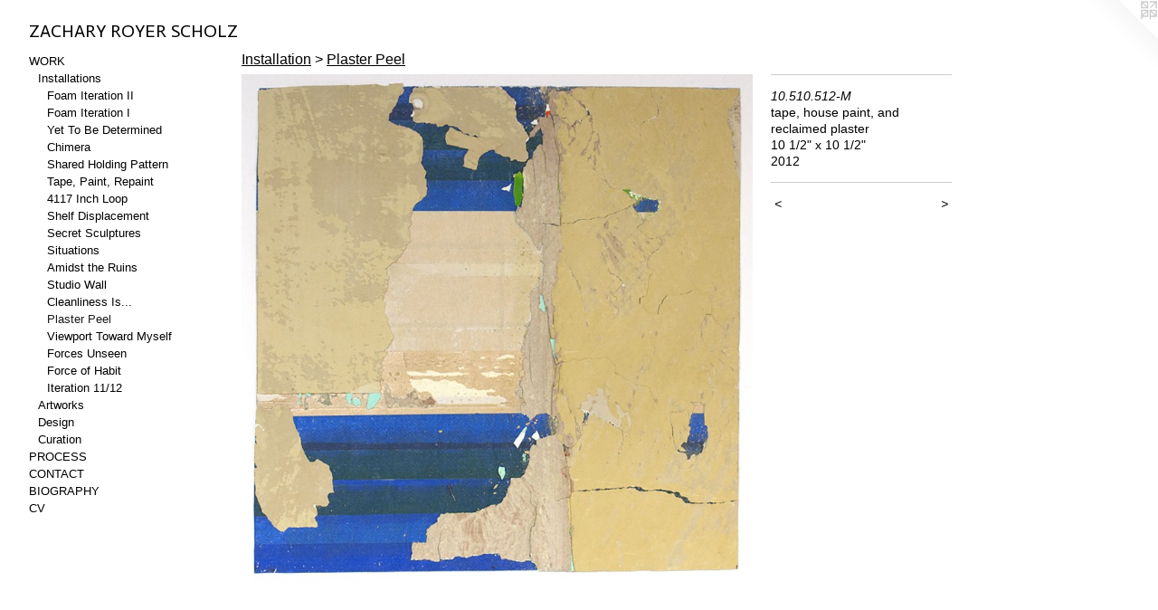

--- FILE ---
content_type: text/html;charset=utf-8
request_url: https://zacharyscholz.com/artwork/3121711-10.510.512-M.html
body_size: 4406
content:
<!doctype html><html class="no-js a-image mobile-title-align--center has-mobile-menu-icon--left l-generic p-artwork has-page-nav mobile-menu-align--center has-wall-text "><head><meta charset="utf-8" /><meta content="IE=edge" http-equiv="X-UA-Compatible" /><meta http-equiv="X-OPP-Site-Id" content="2892" /><meta http-equiv="X-OPP-Revision" content="4173" /><meta http-equiv="X-OPP-Locke-Environment" content="production" /><meta http-equiv="X-OPP-Locke-Release" content="v0.0.141" /><title>ZACHARY  ROYER  SCHOLZ</title><link rel="canonical" href="https://zacharyscholz.com/artwork/3121711-10%2e510%2e512-M.html" /><meta content="website" property="og:type" /><meta property="og:url" content="https://zacharyscholz.com/artwork/3121711-10%2e510%2e512-M.html" /><meta property="og:title" content="10.510.512-M" /><meta content="width=device-width, initial-scale=1" name="viewport" /><link type="text/css" rel="stylesheet" href="//cdnjs.cloudflare.com/ajax/libs/normalize/3.0.2/normalize.min.css" /><link type="text/css" rel="stylesheet" media="only all" href="//maxcdn.bootstrapcdn.com/font-awesome/4.3.0/css/font-awesome.min.css" /><link type="text/css" rel="stylesheet" media="not all and (min-device-width: 600px) and (min-device-height: 600px)" href="/release/locke/production/v0.0.141/css/small.css" /><link type="text/css" rel="stylesheet" media="only all and (min-device-width: 600px) and (min-device-height: 600px)" href="/release/locke/production/v0.0.141/css/large-generic.css" /><link type="text/css" rel="stylesheet" media="not all and (min-device-width: 600px) and (min-device-height: 600px)" href="/r17640893300000004173/css/small-site.css" /><link type="text/css" rel="stylesheet" media="only all and (min-device-width: 600px) and (min-device-height: 600px)" href="/r17640893300000004173/css/large-site.css" /><link type="text/css" rel="stylesheet" media="only all and (min-device-width: 600px) and (min-device-height: 600px)" href="//fonts.googleapis.com/css?family=Actor:400" /><link type="text/css" rel="stylesheet" media="not all and (min-device-width: 600px) and (min-device-height: 600px)" href="//fonts.googleapis.com/css?family=Actor:400&amp;text=ZACHRY%20OESL" /><script>window.OPP = window.OPP || {};
OPP.modernMQ = 'only all';
OPP.smallMQ = 'not all and (min-device-width: 600px) and (min-device-height: 600px)';
OPP.largeMQ = 'only all and (min-device-width: 600px) and (min-device-height: 600px)';
OPP.downURI = '/x/8/9/2/2892/.down';
OPP.gracePeriodURI = '/x/8/9/2/2892/.grace_period';
OPP.imgL = function (img) {
  !window.lazySizes && img.onerror();
};
OPP.imgE = function (img) {
  img.onerror = img.onload = null;
  img.src = img.getAttribute('data-src');
  //img.srcset = img.getAttribute('data-srcset');
};</script><script src="/release/locke/production/v0.0.141/js/modernizr.js"></script><script src="/release/locke/production/v0.0.141/js/masonry.js"></script><script src="/release/locke/production/v0.0.141/js/respimage.js"></script><script src="/release/locke/production/v0.0.141/js/ls.aspectratio.js"></script><script src="/release/locke/production/v0.0.141/js/lazysizes.js"></script><script src="/release/locke/production/v0.0.141/js/large.js"></script><script src="/release/locke/production/v0.0.141/js/hammer.js"></script><script>if (!Modernizr.mq('only all')) { document.write('<link type="text/css" rel="stylesheet" href="/release/locke/production/v0.0.141/css/minimal.css">') }</script><style>.media-max-width {
  display: block;
}

@media (min-height: 1564px) {

  .media-max-width {
    max-width: 1228.0px;
  }

}

@media (max-height: 1564px) {

  .media-max-width {
    max-width: 78.51147540983607vh;
  }

}</style><script>(function(i,s,o,g,r,a,m){i['GoogleAnalyticsObject']=r;i[r]=i[r]||function(){
(i[r].q=i[r].q||[]).push(arguments)},i[r].l=1*new Date();a=s.createElement(o),
m=s.getElementsByTagName(o)[0];a.async=1;a.src=g;m.parentNode.insertBefore(a,m)
})(window,document,'script','//www.google-analytics.com/analytics.js','ga');
ga('create', 'UA-3822800-1', 'auto');
ga('send', 'pageview');</script></head><body><a class=" logo hidden--small" href="http://otherpeoplespixels.com/ref/zacharyscholz.com" title="Website by OtherPeoplesPixels" target="_blank"></a><header id="header"><a class=" site-title" href="/home.html"><span class=" site-title-text u-break-word">ZACHARY  ROYER  SCHOLZ</span><div class=" site-title-media"></div></a><a id="mobile-menu-icon" class="mobile-menu-icon hidden--no-js hidden--large"><svg viewBox="0 0 21 17" width="21" height="17" fill="currentColor"><rect x="0" y="0" width="21" height="3" rx="0"></rect><rect x="0" y="7" width="21" height="3" rx="0"></rect><rect x="0" y="14" width="21" height="3" rx="0"></rect></svg></a></header><nav class=" hidden--large"><ul class=" site-nav"><li class="nav-item nav-home "><a class="nav-link " href="/home.html">Home</a></li><li class="nav-item expanded nav-museum "><a class="nav-link " href="/section/18986.html">WORK</a><ul><li class="nav-item expanded nav-museum "><a class="nav-link " href="/section/432708-Installation.html">Installations</a><ul><li class="nav-gallery nav-item expanded "><a class="nav-link " href="/section/440930-Foam%20Iteration%20II.html">Foam Iteration II</a></li><li class="nav-gallery nav-item expanded "><a class="nav-link " href="/section/423338-Foam%20Iteration%20I.html">Foam Iteration I</a></li><li class="nav-gallery nav-item expanded "><a class="nav-link " href="/section/75628-Yet%20To%20Be%20Determined.html">Yet To Be Determined
</a></li><li class="nav-gallery nav-item expanded "><a class="nav-link " href="/section/423329-Chimera%3a%20Fabrications%20of%20the%20Mind.html">Chimera</a></li><li class="nav-gallery nav-item expanded "><a class="nav-link " href="/section/211370-Shared%20Holding%20Pattern%20.html">Shared Holding Pattern 
</a></li><li class="nav-gallery nav-item expanded "><a class="nav-link " href="/section/211609-Tape%2c%20Paint%2c%20Repaint.html">Tape, Paint, Repaint
</a></li><li class="nav-gallery nav-item expanded "><a class="nav-link " href="/artwork/1221339-17558668109%20%28graphite%29%20-%204117%20inch%20loop.html">4117 Inch Loop
</a></li><li class="nav-gallery nav-item expanded "><a class="nav-link " href="/artwork/3019755-23%2e543%2e543%2e511%20%28shelf%20displacement%29.html">Shelf Displacement</a></li><li class="nav-gallery nav-item expanded "><a class="nav-link " href="/section/433532-Secret%20Sculptures.html">Secret Sculptures</a></li><li class="nav-gallery nav-item expanded "><a class="nav-link " href="/section/423357-Situations.html">Situations</a></li><li class="nav-gallery nav-item expanded "><a class="nav-link " href="/section/423341-Amidst%20the%20Ruins.html">Amidst the Ruins</a></li><li class="nav-gallery nav-item expanded "><a class="nav-link " href="/artwork/1168890-Studio%20Holding%20Pattern.html">Studio Wall</a></li><li class="nav-gallery nav-item expanded "><a class="nav-link " href="/artwork/4088075-Cleanliness%20Is%2e%2e%2e.html">Cleanliness Is...</a></li><li class="nav-gallery nav-item expanded "><a class="selected nav-link " href="/section/423223-Plaster%20Peel.html">Plaster Peel</a></li><li class="nav-gallery nav-item expanded "><a class="nav-link " href="/section/432280-Viewport%20Toward%20Myself.html">Viewport Toward Myself</a></li><li class="nav-gallery nav-item expanded "><a class="nav-link " href="/section/144213-11320109%20%e2%80%93%20Forces%20Unseen.html">Forces Unseen</a></li><li class="nav-gallery nav-item expanded "><a class="nav-link " href="/section/144214-16050709%20%20%e2%80%93%20%20Force%20of%20Habit.html">Force of Habit</a></li><li class="nav-gallery nav-item expanded "><a class="nav-link " href="/section/449439-Iteration%2011%2f12.html">Iteration 11/12</a></li></ul></li><li class="nav-item expanded nav-museum "><a class="nav-link " href="/section/521761-Artwork.html">Artworks</a><ul><li class="nav-gallery nav-item "><a class="nav-link " href="/section/423218-Nothing%20Is%20Ever%20Finished.html">Nothing Is Ever Finshed</a></li><li class="nav-gallery nav-item "><a class="nav-link " href="/section/423221-Crumple%20Crumple.html">Crumple Crumple
</a></li><li class="nav-gallery nav-item "><a class="nav-link " href="/section/521759-Velvet.html">Velvet</a></li><li class="nav-gallery nav-item "><a class="nav-link " href="/section/423333-Thoughts%20in%20Circles%20and%20Squares.html">Thoughts in Circles and Squares</a></li><li class="nav-gallery nav-item "><a class="nav-link " href="/section/512509-Drop%20Cloths.html">Drop Cloths</a></li><li class="nav-gallery nav-item "><a class="nav-link " href="/section/423340-Specific%20Objects.html">Specific Objects</a></li><li class="nav-gallery nav-item "><a class="nav-link " href="/section/512500-Polystyrene.html">Polystyrene</a></li><li class="nav-gallery nav-item "><a class="nav-link " href="/section/423344-Casual%20Labor.html">Casual Labor</a></li><li class="nav-gallery nav-item "><a class="nav-link " href="/section/423224-Security%20Pattern%20II.html">Security Pattern II</a></li><li class="nav-gallery nav-item "><a class="nav-link " href="/section/423324-Security%20Pattern%20I.html">Security Pattern I
</a></li><li class="nav-gallery nav-item "><a class="nav-link " href="/section/423327-Replay.html">Replay</a></li><li class="nav-gallery nav-item "><a class="nav-link " href="/section/512520-Foamcore.html">Foamcore</a></li><li class="nav-gallery nav-item "><a class="nav-link " href="/section/423335-Present%20Tense%20Biennial.html">Present Tense Biennial </a></li><li class="nav-gallery nav-item "><a class="nav-link " href="/section/423346-Swarm.html">Swarm</a></li><li class="nav-gallery nav-item "><a class="nav-link " href="/section/423349-Don%27t%20Try%20This%20at%20Home.html">Don't Try This at Home</a></li><li class="nav-gallery nav-item "><a class="nav-link " href="/section/423343-Open%20Space.html">Open Space</a></li><li class="nav-gallery nav-item "><a class="nav-link " href="/section/423350-Works%20Around%20Process.html">Works Around Process</a></li><li class="nav-gallery nav-item "><a class="nav-link " href="/section/439432-Retina.html">Retina</a></li><li class="nav-gallery nav-item "><a class="nav-link " href="/section/521770-Upholstery%20Foam.html">Upholstery Foam</a></li><li class="nav-gallery nav-item "><a class="nav-link " href="/section/423351-MFA%20Exhibition.html">MFA Exhibition</a></li></ul></li><li class="nav-item expanded nav-museum "><a class="nav-link " href="/section/534892-Design.html">Design</a><ul><li class="nav-gallery nav-item "><a class="nav-link " href="/artwork/5325020.html">Hanukkiah / Menorah </a></li><li class="nav-gallery nav-item "><a class="nav-link " href="/artwork/5325022.html">Abalone Earrings</a></li><li class="nav-gallery nav-item "><a class="nav-link " href="/section/535336-Rosemary%20Saining.html">Rosemary Saining</a></li></ul></li><li class="nav-item expanded nav-museum "><a class="nav-link " href="/section/25595-Curation.html">Curation</a><ul><li class="nav-gallery nav-item "><a class="nav-link " href="/section/432260-Illegitimate%20Business.html">Illegitimate Business</a></li><li class="nav-gallery nav-item "><a class="nav-link " href="/section/432381-Amy%20M%2e%20Ho.html">Amy M. Ho</a></li><li class="nav-gallery nav-item "><a class="nav-link " href="/section/110383-Kjell%20Varvin.html">Kjell Varvin</a></li><li class="nav-gallery nav-item "><a class="nav-link " href="/section/39891-Travis%20Meinolf.html">Travis Meinolf</a></li><li class="nav-gallery nav-item "><a class="nav-link " href="/section/73280-Kirk%20Stoller.html">Kirk Stoller</a></li><li class="nav-gallery nav-item "><a class="nav-link " href="/section/58528-Brion%20Nuda%20Rosch.html">Brion Nuda Rosch</a></li><li class="nav-gallery nav-item "><a class="nav-link " href="/artwork/5319075-Project%207.html">Project 7</a></li></ul></li></ul></li><li class="nav-flex4 nav-item "><a class="nav-link " href="/page/4-Process%20.html">PROCESS</a></li><li class="nav-item nav-contact "><a class="nav-link " href="/contact.html">CONTACT</a></li><li class="nav-flex1 nav-item "><a class="nav-link " href="/page/1-Biography.html">BIOGRAPHY</a></li><li class="nav-item nav-pdf1 "><a target="_blank" class="nav-link " href="//img-cache.oppcdn.com/fixed/2892/assets/ID59oze8R54We1sM.pdf">CV</a></li></ul></nav><div class=" content"><nav class=" hidden--small" id="nav"><header><a class=" site-title" href="/home.html"><span class=" site-title-text u-break-word">ZACHARY  ROYER  SCHOLZ</span><div class=" site-title-media"></div></a></header><ul class=" site-nav"><li class="nav-item nav-home "><a class="nav-link " href="/home.html">Home</a></li><li class="nav-item expanded nav-museum "><a class="nav-link " href="/section/18986.html">WORK</a><ul><li class="nav-item expanded nav-museum "><a class="nav-link " href="/section/432708-Installation.html">Installations</a><ul><li class="nav-gallery nav-item expanded "><a class="nav-link " href="/section/440930-Foam%20Iteration%20II.html">Foam Iteration II</a></li><li class="nav-gallery nav-item expanded "><a class="nav-link " href="/section/423338-Foam%20Iteration%20I.html">Foam Iteration I</a></li><li class="nav-gallery nav-item expanded "><a class="nav-link " href="/section/75628-Yet%20To%20Be%20Determined.html">Yet To Be Determined
</a></li><li class="nav-gallery nav-item expanded "><a class="nav-link " href="/section/423329-Chimera%3a%20Fabrications%20of%20the%20Mind.html">Chimera</a></li><li class="nav-gallery nav-item expanded "><a class="nav-link " href="/section/211370-Shared%20Holding%20Pattern%20.html">Shared Holding Pattern 
</a></li><li class="nav-gallery nav-item expanded "><a class="nav-link " href="/section/211609-Tape%2c%20Paint%2c%20Repaint.html">Tape, Paint, Repaint
</a></li><li class="nav-gallery nav-item expanded "><a class="nav-link " href="/artwork/1221339-17558668109%20%28graphite%29%20-%204117%20inch%20loop.html">4117 Inch Loop
</a></li><li class="nav-gallery nav-item expanded "><a class="nav-link " href="/artwork/3019755-23%2e543%2e543%2e511%20%28shelf%20displacement%29.html">Shelf Displacement</a></li><li class="nav-gallery nav-item expanded "><a class="nav-link " href="/section/433532-Secret%20Sculptures.html">Secret Sculptures</a></li><li class="nav-gallery nav-item expanded "><a class="nav-link " href="/section/423357-Situations.html">Situations</a></li><li class="nav-gallery nav-item expanded "><a class="nav-link " href="/section/423341-Amidst%20the%20Ruins.html">Amidst the Ruins</a></li><li class="nav-gallery nav-item expanded "><a class="nav-link " href="/artwork/1168890-Studio%20Holding%20Pattern.html">Studio Wall</a></li><li class="nav-gallery nav-item expanded "><a class="nav-link " href="/artwork/4088075-Cleanliness%20Is%2e%2e%2e.html">Cleanliness Is...</a></li><li class="nav-gallery nav-item expanded "><a class="selected nav-link " href="/section/423223-Plaster%20Peel.html">Plaster Peel</a></li><li class="nav-gallery nav-item expanded "><a class="nav-link " href="/section/432280-Viewport%20Toward%20Myself.html">Viewport Toward Myself</a></li><li class="nav-gallery nav-item expanded "><a class="nav-link " href="/section/144213-11320109%20%e2%80%93%20Forces%20Unseen.html">Forces Unseen</a></li><li class="nav-gallery nav-item expanded "><a class="nav-link " href="/section/144214-16050709%20%20%e2%80%93%20%20Force%20of%20Habit.html">Force of Habit</a></li><li class="nav-gallery nav-item expanded "><a class="nav-link " href="/section/449439-Iteration%2011%2f12.html">Iteration 11/12</a></li></ul></li><li class="nav-item expanded nav-museum "><a class="nav-link " href="/section/521761-Artwork.html">Artworks</a><ul><li class="nav-gallery nav-item "><a class="nav-link " href="/section/423218-Nothing%20Is%20Ever%20Finished.html">Nothing Is Ever Finshed</a></li><li class="nav-gallery nav-item "><a class="nav-link " href="/section/423221-Crumple%20Crumple.html">Crumple Crumple
</a></li><li class="nav-gallery nav-item "><a class="nav-link " href="/section/521759-Velvet.html">Velvet</a></li><li class="nav-gallery nav-item "><a class="nav-link " href="/section/423333-Thoughts%20in%20Circles%20and%20Squares.html">Thoughts in Circles and Squares</a></li><li class="nav-gallery nav-item "><a class="nav-link " href="/section/512509-Drop%20Cloths.html">Drop Cloths</a></li><li class="nav-gallery nav-item "><a class="nav-link " href="/section/423340-Specific%20Objects.html">Specific Objects</a></li><li class="nav-gallery nav-item "><a class="nav-link " href="/section/512500-Polystyrene.html">Polystyrene</a></li><li class="nav-gallery nav-item "><a class="nav-link " href="/section/423344-Casual%20Labor.html">Casual Labor</a></li><li class="nav-gallery nav-item "><a class="nav-link " href="/section/423224-Security%20Pattern%20II.html">Security Pattern II</a></li><li class="nav-gallery nav-item "><a class="nav-link " href="/section/423324-Security%20Pattern%20I.html">Security Pattern I
</a></li><li class="nav-gallery nav-item "><a class="nav-link " href="/section/423327-Replay.html">Replay</a></li><li class="nav-gallery nav-item "><a class="nav-link " href="/section/512520-Foamcore.html">Foamcore</a></li><li class="nav-gallery nav-item "><a class="nav-link " href="/section/423335-Present%20Tense%20Biennial.html">Present Tense Biennial </a></li><li class="nav-gallery nav-item "><a class="nav-link " href="/section/423346-Swarm.html">Swarm</a></li><li class="nav-gallery nav-item "><a class="nav-link " href="/section/423349-Don%27t%20Try%20This%20at%20Home.html">Don't Try This at Home</a></li><li class="nav-gallery nav-item "><a class="nav-link " href="/section/423343-Open%20Space.html">Open Space</a></li><li class="nav-gallery nav-item "><a class="nav-link " href="/section/423350-Works%20Around%20Process.html">Works Around Process</a></li><li class="nav-gallery nav-item "><a class="nav-link " href="/section/439432-Retina.html">Retina</a></li><li class="nav-gallery nav-item "><a class="nav-link " href="/section/521770-Upholstery%20Foam.html">Upholstery Foam</a></li><li class="nav-gallery nav-item "><a class="nav-link " href="/section/423351-MFA%20Exhibition.html">MFA Exhibition</a></li></ul></li><li class="nav-item expanded nav-museum "><a class="nav-link " href="/section/534892-Design.html">Design</a><ul><li class="nav-gallery nav-item "><a class="nav-link " href="/artwork/5325020.html">Hanukkiah / Menorah </a></li><li class="nav-gallery nav-item "><a class="nav-link " href="/artwork/5325022.html">Abalone Earrings</a></li><li class="nav-gallery nav-item "><a class="nav-link " href="/section/535336-Rosemary%20Saining.html">Rosemary Saining</a></li></ul></li><li class="nav-item expanded nav-museum "><a class="nav-link " href="/section/25595-Curation.html">Curation</a><ul><li class="nav-gallery nav-item "><a class="nav-link " href="/section/432260-Illegitimate%20Business.html">Illegitimate Business</a></li><li class="nav-gallery nav-item "><a class="nav-link " href="/section/432381-Amy%20M%2e%20Ho.html">Amy M. Ho</a></li><li class="nav-gallery nav-item "><a class="nav-link " href="/section/110383-Kjell%20Varvin.html">Kjell Varvin</a></li><li class="nav-gallery nav-item "><a class="nav-link " href="/section/39891-Travis%20Meinolf.html">Travis Meinolf</a></li><li class="nav-gallery nav-item "><a class="nav-link " href="/section/73280-Kirk%20Stoller.html">Kirk Stoller</a></li><li class="nav-gallery nav-item "><a class="nav-link " href="/section/58528-Brion%20Nuda%20Rosch.html">Brion Nuda Rosch</a></li><li class="nav-gallery nav-item "><a class="nav-link " href="/artwork/5319075-Project%207.html">Project 7</a></li></ul></li></ul></li><li class="nav-flex4 nav-item "><a class="nav-link " href="/page/4-Process%20.html">PROCESS</a></li><li class="nav-item nav-contact "><a class="nav-link " href="/contact.html">CONTACT</a></li><li class="nav-flex1 nav-item "><a class="nav-link " href="/page/1-Biography.html">BIOGRAPHY</a></li><li class="nav-item nav-pdf1 "><a target="_blank" class="nav-link " href="//img-cache.oppcdn.com/fixed/2892/assets/ID59oze8R54We1sM.pdf">CV</a></li></ul><footer><div class=" copyright">© Zachary Royer Scholz</div><div class=" credit"><a href="http://otherpeoplespixels.com/ref/zacharyscholz.com" target="_blank">Website by OtherPeoplesPixels</a></div></footer></nav><main id="main"><div class=" page clearfix media-max-width"><h1 class="parent-title title"><a class=" title-segment hidden--small" href="/section/432708-Installation.html">Installation</a><span class=" title-sep hidden--small"> &gt; </span><a class=" title-segment" href="/section/423223-Plaster%20Peel.html">Plaster Peel
</a></h1><div class=" media-and-info"><div class=" page-media-wrapper media"><a class=" page-media" title="10.510.512-M" href="/artwork/3121712-10%2e510%2e512-N.html" id="media"><img data-aspectratio="1228/1220" class="u-img " alt="10.510.512-M" src="//img-cache.oppcdn.com/fixed/2892/assets/2KlrjsqYvt5du2nW.jpg" srcset="//img-cache.oppcdn.com/img/v1.0/s:2892/t:QkxBTksrVEVYVCtIRVJF/p:12/g:tl/o:2.5/a:50/q:90/2520x1220-2KlrjsqYvt5du2nW.jpg/1228x1220/bd7edc706954f65d99b88a21c40cf6e5.jpg 1228w,
//img-cache.oppcdn.com/img/v1.0/s:2892/t:QkxBTksrVEVYVCtIRVJF/p:12/g:tl/o:2.5/a:50/q:90/1640x830-2KlrjsqYvt5du2nW.jpg/835x830/fea186da4b25d3aa3f23db3ff2609290.jpg 835w,
//img-cache.oppcdn.com/img/v1.0/s:2892/t:QkxBTksrVEVYVCtIRVJF/p:12/g:tl/o:2.5/a:50/q:90/1400x720-2KlrjsqYvt5du2nW.jpg/724x720/1916470e6309c21787ae19937f56ea5f.jpg 724w,
//img-cache.oppcdn.com/img/v1.0/s:2892/t:QkxBTksrVEVYVCtIRVJF/p:12/g:tl/o:2.5/a:50/q:90/984x588-2KlrjsqYvt5du2nW.jpg/591x588/01d1d77199b3144aae7f874d75f4e7af.jpg 591w,
//img-cache.oppcdn.com/fixed/2892/assets/2KlrjsqYvt5du2nW.jpg 483w" sizes="(max-device-width: 599px) 100vw,
(max-device-height: 599px) 100vw,
(max-width: 483px) 483px,
(max-height: 480px) 483px,
(max-width: 591px) 591px,
(max-height: 588px) 591px,
(max-width: 724px) 724px,
(max-height: 720px) 724px,
(max-width: 835px) 835px,
(max-height: 830px) 835px,
1228px" /></a><a class=" zoom-corner" style="display: none" id="zoom-corner"><span class=" zoom-icon fa fa-search-plus"></span></a><div class="share-buttons a2a_kit social-icons hidden--small" data-a2a-title="10.510.512-M" data-a2a-url="https://zacharyscholz.com/artwork/3121711-10%2e510%2e512-M.html"></div></div><div class=" info border-color"><div class=" wall-text border-color"><div class=" wt-item wt-title">10.510.512-M</div><div class=" wt-item wt-media">tape, house paint, and reclaimed plaster</div><div class=" wt-item wt-dimensions">10 1/2" x 10 1/2"</div><div class=" wt-item wt-date">2012</div></div><div class=" page-nav hidden--small border-color clearfix"><a class=" prev" id="artwork-prev" href="/artwork/3121710-10%2e510%2e512-L.html">&lt; <span class=" m-hover-show">previous</span></a> <a class=" next" id="artwork-next" href="/artwork/3121712-10%2e510%2e512-N.html"><span class=" m-hover-show">next</span> &gt;</a></div></div></div><div class="share-buttons a2a_kit social-icons hidden--large" data-a2a-title="10.510.512-M" data-a2a-url="https://zacharyscholz.com/artwork/3121711-10%2e510%2e512-M.html"></div></div></main></div><footer><div class=" copyright">© Zachary Royer Scholz</div><div class=" credit"><a href="http://otherpeoplespixels.com/ref/zacharyscholz.com" target="_blank">Website by OtherPeoplesPixels</a></div></footer><div class=" modal zoom-modal" style="display: none" id="zoom-modal"><style>@media (min-aspect-ratio: 307/305) {

  .zoom-media {
    width: auto;
    max-height: 1220px;
    height: 100%;
  }

}

@media (max-aspect-ratio: 307/305) {

  .zoom-media {
    height: auto;
    max-width: 1228px;
    width: 100%;
  }

}
@supports (object-fit: contain) {
  img.zoom-media {
    object-fit: contain;
    width: 100%;
    height: 100%;
    max-width: 1228px;
    max-height: 1220px;
  }
}</style><div class=" zoom-media-wrapper"><img onerror="OPP.imgE(this);" onload="OPP.imgL(this);" data-src="//img-cache.oppcdn.com/fixed/2892/assets/2KlrjsqYvt5du2nW.jpg" data-srcset="//img-cache.oppcdn.com/img/v1.0/s:2892/t:QkxBTksrVEVYVCtIRVJF/p:12/g:tl/o:2.5/a:50/q:90/2520x1220-2KlrjsqYvt5du2nW.jpg/1228x1220/bd7edc706954f65d99b88a21c40cf6e5.jpg 1228w,
//img-cache.oppcdn.com/img/v1.0/s:2892/t:QkxBTksrVEVYVCtIRVJF/p:12/g:tl/o:2.5/a:50/q:90/1640x830-2KlrjsqYvt5du2nW.jpg/835x830/fea186da4b25d3aa3f23db3ff2609290.jpg 835w,
//img-cache.oppcdn.com/img/v1.0/s:2892/t:QkxBTksrVEVYVCtIRVJF/p:12/g:tl/o:2.5/a:50/q:90/1400x720-2KlrjsqYvt5du2nW.jpg/724x720/1916470e6309c21787ae19937f56ea5f.jpg 724w,
//img-cache.oppcdn.com/img/v1.0/s:2892/t:QkxBTksrVEVYVCtIRVJF/p:12/g:tl/o:2.5/a:50/q:90/984x588-2KlrjsqYvt5du2nW.jpg/591x588/01d1d77199b3144aae7f874d75f4e7af.jpg 591w,
//img-cache.oppcdn.com/fixed/2892/assets/2KlrjsqYvt5du2nW.jpg 483w" data-sizes="(max-device-width: 599px) 100vw,
(max-device-height: 599px) 100vw,
(max-width: 483px) 483px,
(max-height: 480px) 483px,
(max-width: 591px) 591px,
(max-height: 588px) 591px,
(max-width: 724px) 724px,
(max-height: 720px) 724px,
(max-width: 835px) 835px,
(max-height: 830px) 835px,
1228px" class="zoom-media lazyload hidden--no-js " alt="10.510.512-M" /><noscript><img class="zoom-media " alt="10.510.512-M" src="//img-cache.oppcdn.com/fixed/2892/assets/2KlrjsqYvt5du2nW.jpg" /></noscript></div></div><div class=" offline"></div><script src="/release/locke/production/v0.0.141/js/small.js"></script><script src="/release/locke/production/v0.0.141/js/artwork.js"></script><script>window.oppa=window.oppa||function(){(oppa.q=oppa.q||[]).push(arguments)};oppa('config','pathname','production/v0.0.141/2892');oppa('set','g','true');oppa('set','l','generic');oppa('set','p','artwork');oppa('set','a','image');oppa('rect','m','media','');oppa('send');</script><script async="" src="/release/locke/production/v0.0.141/js/analytics.js"></script><script src="https://otherpeoplespixels.com/static/enable-preview.js"></script></body></html>

--- FILE ---
content_type: text/css;charset=utf-8
request_url: https://zacharyscholz.com/r17640893300000004173/css/large-site.css
body_size: 431
content:
body {
  background-color: #FFFFFF;
  font-weight: normal;
  font-style: normal;
  font-family: "Arial", "Helvetica", sans-serif;
}

body {
  color: #000000;
}

main a {
  color: #000000;
}

main a:hover {
  text-decoration: underline;
  color: #1a1a1a;
}

main a:visited {
  color: #1a1a1a;
}

.site-title, .mobile-menu-icon {
  color: #000000;
}

.site-nav, .mobile-menu-link, nav:before, nav:after {
  color: #000000;
}

.site-nav a {
  color: #000000;
}

.site-nav a:hover {
  text-decoration: none;
  color: #1a1a1a;
}

.site-nav a:visited {
  color: #000000;
}

.site-nav a.selected {
  color: #1a1a1a;
}

.site-nav:hover a.selected {
  color: #000000;
}

footer {
  color: #000000;
}

footer a {
  color: #000000;
}

footer a:hover {
  text-decoration: underline;
  color: #1a1a1a;
}

footer a:visited {
  color: #1a1a1a;
}

.title, .news-item-title, .flex-page-title {
  color: #000000;
}

.title a {
  color: #000000;
}

.title a:hover {
  text-decoration: none;
  color: #1a1a1a;
}

.title a:visited {
  color: #000000;
}

.hr, .hr-before:before, .hr-after:after, .hr-before--small:before, .hr-before--large:before, .hr-after--small:after, .hr-after--large:after {
  border-top-color: #666666;
}

.button {
  background: #000000;
  color: #FFFFFF;
}

.social-icon {
  background-color: #000000;
  color: #FFFFFF;
}

.welcome-modal {
  background-color: #FFFFFF;
}

.share-button .social-icon {
  color: #000000;
}

.site-title {
  font-family: "Actor", sans-serif;
  font-style: normal;
  font-weight: 400;
}

.site-nav {
  font-family: "Helvetica", sans-serif;
  font-style: normal;
  font-weight: 400;
}

.section-title, .parent-title, .news-item-title, .link-name, .preview-placeholder, .preview-image, .flex-page-title {
  font-family: "Helvetica", sans-serif;
  font-style: normal;
  font-weight: 400;
}

body {
  font-size: 14px;
}

.site-title {
  font-size: 20px;
}

.site-nav {
  font-size: 13px;
}

.title, .news-item-title, .link-name, .flex-page-title {
  font-size: 16px;
}

.border-color {
  border-color: hsla(0, 0%, 0%, 0.2);
}

.p-artwork .page-nav a {
  color: #000000;
}

.p-artwork .page-nav a:hover {
  text-decoration: none;
  color: #000000;
}

.p-artwork .page-nav a:visited {
  color: #000000;
}

.wordy {
  text-align: left;
}

--- FILE ---
content_type: text/css; charset=utf-8
request_url: https://fonts.googleapis.com/css?family=Actor:400&text=ZACHRY%20OESL
body_size: -427
content:
@font-face {
  font-family: 'Actor';
  font-style: normal;
  font-weight: 400;
  src: url(https://fonts.gstatic.com/l/font?kit=wEOzEBbCkc5cO3ehXy4tUegE9AtczPuDDqOe8Zk&skey=68222b0e89da6199&v=v18) format('woff2');
}
